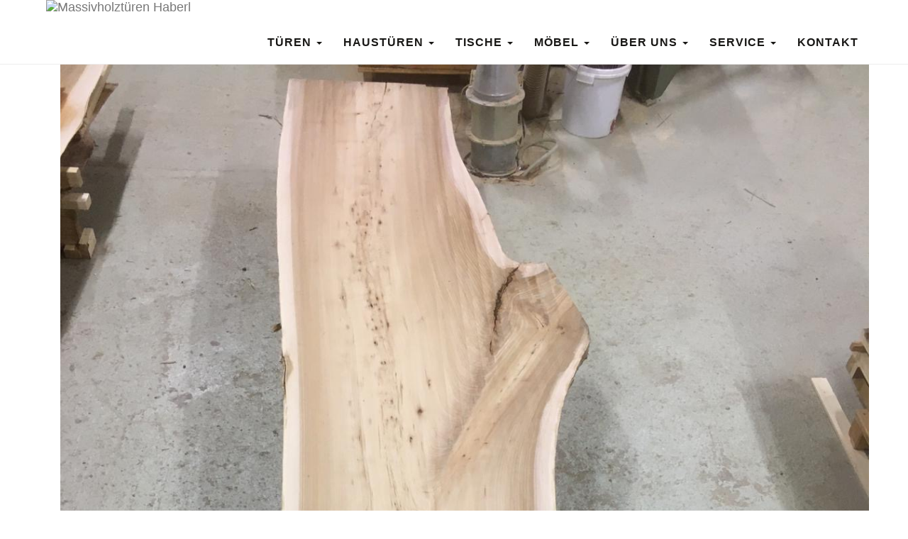

--- FILE ---
content_type: text/html; charset=UTF-8
request_url: https://www.haberltueren.at/tischplatten/2020/057-ulme/
body_size: 8578
content:

<!DOCTYPE html>
<html lang="de">
<head>
<meta charset="utf-8">
<meta http-equiv="X-UA-Compatible" content="IE=edge">
<meta name="viewport" content="width=device-width, initial-scale=1, maximum-scale=1">
<link href="https://www.haberltueren.at/wp-content/themes/v2/css/bootstrap.min.css" rel="stylesheet">
<link href="https://www.haberltueren.at/wp-content/themes/v2/style.css" rel="stylesheet">
<meta name='robots' content='index, follow, max-image-preview:large, max-snippet:-1, max-video-preview:-1'/>
<script id="cookie-law-info-gcm-var-js">var _ckyGcm={"status":true,"default_settings":[{"analytics":"denied","advertisement":"denied","functional":"denied","necessary":"granted","ad_user_data":"denied","ad_personalization":"denied","regions":"All"}],"wait_for_update":2000,"url_passthrough":false,"ads_data_redaction":false}</script>
<script id="cookie-law-info-gcm-js" type="text/javascript" src="https://www.haberltueren.at/wp-content/plugins/cookie-law-info/lite/frontend/js/gcm.min.js"></script> <script id="cookieyes" type="text/javascript" src="https://cdn-cookieyes.com/client_data/c39a605ea529a96343dd592f/script.js"></script>
<title>057 - Ulme &#187; Haberl Türen</title>
<meta name="description" content="Ulmen Holzstamm roh, für einen individuellen Tisch. Kanten, Oberfläche, Gestell ... alles wird nach Kundenwunsch gefertigt."/>
<link rel="canonical" href="https://www.haberltueren.at/tischplatten/2020/057-ulme/"/>
<meta property="og:locale" content="de_DE"/>
<meta property="og:type" content="article"/>
<meta property="og:title" content="057 - Ulme &#187; Haberl Türen"/>
<meta property="og:description" content="Ulmen Holzstamm roh, für einen individuellen Tisch. Kanten, Oberfläche, Gestell ... alles wird nach Kundenwunsch gefertigt."/>
<meta property="og:url" content="https://www.haberltueren.at/tischplatten/2020/057-ulme/"/>
<meta property="og:site_name" content="Haberl Türen"/>
<meta property="article:publisher" content="https://www.facebook.com/Haberl-Massivholzt%c3%bcren-197600723644080/"/>
<meta property="article:published_time" content="2020-10-12T13:21:26+00:00"/>
<meta property="article:modified_time" content="2020-11-05T14:25:51+00:00"/>
<meta property="og:image" content="https://www.haberltueren.at/wp-content/uploads/2020/10/057-Ulme.jpg"/>
<meta property="og:image:width" content="1200"/>
<meta property="og:image:height" content="1600"/>
<meta property="og:image:type" content="image/jpeg"/>
<meta name="author" content="Markus Haberl"/>
<meta name="twitter:card" content="summary_large_image"/>
<meta name="twitter:label1" content="Verfasst von"/>
<meta name="twitter:data1" content="Markus Haberl"/>
<script type="application/ld+json" class="yoast-schema-graph">{"@context":"https://schema.org","@graph":[{"@type":"Article","@id":"https://www.haberltueren.at/tischplatten/2020/057-ulme/#article","isPartOf":{"@id":"https://www.haberltueren.at/tischplatten/2020/057-ulme/"},"author":{"name":"Markus Haberl","@id":"https://www.haberltueren.at/#/schema/person/611fa8d01c2123d0a7f9dde35e8b080c"},"headline":"057 &#8211; Ulme","datePublished":"2020-10-12T13:21:26+00:00","dateModified":"2020-11-05T14:25:51+00:00","mainEntityOfPage":{"@id":"https://www.haberltueren.at/tischplatten/2020/057-ulme/"},"wordCount":14,"commentCount":0,"image":{"@id":"https://www.haberltueren.at/tischplatten/2020/057-ulme/#primaryimage"},"thumbnailUrl":"https://www.haberltueren.at/wp-content/uploads/2020/10/057-Ulme.jpg","articleSection":["Lagerbestand Tischplatten"],"inLanguage":"de","potentialAction":[{"@type":"CommentAction","name":"Comment","target":["https://www.haberltueren.at/tischplatten/2020/057-ulme/#respond"]}]},{"@type":"WebPage","@id":"https://www.haberltueren.at/tischplatten/2020/057-ulme/","url":"https://www.haberltueren.at/tischplatten/2020/057-ulme/","name":"057 - Ulme &#187; Haberl Türen","isPartOf":{"@id":"https://www.haberltueren.at/#website"},"primaryImageOfPage":{"@id":"https://www.haberltueren.at/tischplatten/2020/057-ulme/#primaryimage"},"image":{"@id":"https://www.haberltueren.at/tischplatten/2020/057-ulme/#primaryimage"},"thumbnailUrl":"https://www.haberltueren.at/wp-content/uploads/2020/10/057-Ulme.jpg","datePublished":"2020-10-12T13:21:26+00:00","dateModified":"2020-11-05T14:25:51+00:00","author":{"@id":"https://www.haberltueren.at/#/schema/person/611fa8d01c2123d0a7f9dde35e8b080c"},"description":"Ulmen Holzstamm roh, für einen individuellen Tisch. Kanten, Oberfläche, Gestell ... alles wird nach Kundenwunsch gefertigt.","breadcrumb":{"@id":"https://www.haberltueren.at/tischplatten/2020/057-ulme/#breadcrumb"},"inLanguage":"de","potentialAction":[{"@type":"ReadAction","target":["https://www.haberltueren.at/tischplatten/2020/057-ulme/"]}]},{"@type":"ImageObject","inLanguage":"de","@id":"https://www.haberltueren.at/tischplatten/2020/057-ulme/#primaryimage","url":"https://www.haberltueren.at/wp-content/uploads/2020/10/057-Ulme.jpg","contentUrl":"https://www.haberltueren.at/wp-content/uploads/2020/10/057-Ulme.jpg","width":1200,"height":1600},{"@type":"BreadcrumbList","@id":"https://www.haberltueren.at/tischplatten/2020/057-ulme/#breadcrumb","itemListElement":[{"@type":"ListItem","position":1,"name":"Startseite","item":"https://www.haberltueren.at/"},{"@type":"ListItem","position":2,"name":"Lagerbestand Tischplatten","item":"https://www.haberltueren.at/tischplatten/"},{"@type":"ListItem","position":3,"name":"057 &#8211; Ulme"}]},{"@type":"WebSite","@id":"https://www.haberltueren.at/#website","url":"https://www.haberltueren.at/","name":"Haberl Türen","description":"Haberl Massivholztüren seit 1850","potentialAction":[{"@type":"SearchAction","target":{"@type":"EntryPoint","urlTemplate":"https://www.haberltueren.at/?s={search_term_string}"},"query-input":{"@type":"PropertyValueSpecification","valueRequired":true,"valueName":"search_term_string"}}],"inLanguage":"de"},{"@type":"Person","@id":"https://www.haberltueren.at/#/schema/person/611fa8d01c2123d0a7f9dde35e8b080c","name":"Markus Haberl","image":{"@type":"ImageObject","inLanguage":"de","@id":"https://www.haberltueren.at/#/schema/person/image/","url":"https://secure.gravatar.com/avatar/b981d78bb80650d661308fd82a1089de4d9e707826c532b3e41942ff6683707c?s=96&d=mm&r=g","contentUrl":"https://secure.gravatar.com/avatar/b981d78bb80650d661308fd82a1089de4d9e707826c532b3e41942ff6683707c?s=96&d=mm&r=g","caption":"Markus Haberl"}}]}</script>
<link rel="alternate" title="oEmbed (JSON)" type="application/json+oembed" href="https://www.haberltueren.at/wp-json/oembed/1.0/embed?url=https%3A%2F%2Fwww.haberltueren.at%2Ftischplatten%2F2020%2F057-ulme%2F"/>
<link rel="alternate" title="oEmbed (XML)" type="text/xml+oembed" href="https://www.haberltueren.at/wp-json/oembed/1.0/embed?url=https%3A%2F%2Fwww.haberltueren.at%2Ftischplatten%2F2020%2F057-ulme%2F&#038;format=xml"/>
<style id='wp-img-auto-sizes-contain-inline-css' type='text/css'>
img:is([sizes=auto i],[sizes^="auto," i]){contain-intrinsic-size:3000px 1500px}
/*# sourceURL=wp-img-auto-sizes-contain-inline-css */
</style>
<style id='wp-block-library-inline-css' type='text/css'>
:root{--wp-block-synced-color:#7a00df;--wp-block-synced-color--rgb:122,0,223;--wp-bound-block-color:var(--wp-block-synced-color);--wp-editor-canvas-background:#ddd;--wp-admin-theme-color:#007cba;--wp-admin-theme-color--rgb:0,124,186;--wp-admin-theme-color-darker-10:#006ba1;--wp-admin-theme-color-darker-10--rgb:0,107,160.5;--wp-admin-theme-color-darker-20:#005a87;--wp-admin-theme-color-darker-20--rgb:0,90,135;--wp-admin-border-width-focus:2px}@media (min-resolution:192dpi){:root{--wp-admin-border-width-focus:1.5px}}.wp-element-button{cursor:pointer}:root .has-very-light-gray-background-color{background-color:#eee}:root .has-very-dark-gray-background-color{background-color:#313131}:root .has-very-light-gray-color{color:#eee}:root .has-very-dark-gray-color{color:#313131}:root .has-vivid-green-cyan-to-vivid-cyan-blue-gradient-background{background:linear-gradient(135deg,#00d084,#0693e3)}:root .has-purple-crush-gradient-background{background:linear-gradient(135deg,#34e2e4,#4721fb 50%,#ab1dfe)}:root .has-hazy-dawn-gradient-background{background:linear-gradient(135deg,#faaca8,#dad0ec)}:root .has-subdued-olive-gradient-background{background:linear-gradient(135deg,#fafae1,#67a671)}:root .has-atomic-cream-gradient-background{background:linear-gradient(135deg,#fdd79a,#004a59)}:root .has-nightshade-gradient-background{background:linear-gradient(135deg,#330968,#31cdcf)}:root .has-midnight-gradient-background{background:linear-gradient(135deg,#020381,#2874fc)}:root{--wp--preset--font-size--normal:16px;--wp--preset--font-size--huge:42px}.has-regular-font-size{font-size:1em}.has-larger-font-size{font-size:2.625em}.has-normal-font-size{font-size:var(--wp--preset--font-size--normal)}.has-huge-font-size{font-size:var(--wp--preset--font-size--huge)}.has-text-align-center{text-align:center}.has-text-align-left{text-align:left}.has-text-align-right{text-align:right}.has-fit-text{white-space:nowrap!important}#end-resizable-editor-section{display:none}.aligncenter{clear:both}.items-justified-left{justify-content:flex-start}.items-justified-center{justify-content:center}.items-justified-right{justify-content:flex-end}.items-justified-space-between{justify-content:space-between}.screen-reader-text{border:0;clip-path:inset(50%);height:1px;margin:-1px;overflow:hidden;padding:0;position:absolute;width:1px;word-wrap:normal!important}.screen-reader-text:focus{background-color:#ddd;clip-path:none;color:#444;display:block;font-size:1em;height:auto;left:5px;line-height:normal;padding:15px 23px 14px;text-decoration:none;top:5px;width:auto;z-index:100000}html :where(.has-border-color){border-style:solid}html :where([style*=border-top-color]){border-top-style:solid}html :where([style*=border-right-color]){border-right-style:solid}html :where([style*=border-bottom-color]){border-bottom-style:solid}html :where([style*=border-left-color]){border-left-style:solid}html :where([style*=border-width]){border-style:solid}html :where([style*=border-top-width]){border-top-style:solid}html :where([style*=border-right-width]){border-right-style:solid}html :where([style*=border-bottom-width]){border-bottom-style:solid}html :where([style*=border-left-width]){border-left-style:solid}html :where(img[class*=wp-image-]){height:auto;max-width:100%}:where(figure){margin:0 0 1em}html :where(.is-position-sticky){--wp-admin--admin-bar--position-offset:var(--wp-admin--admin-bar--height,0px)}@media screen and (max-width:600px){html :where(.is-position-sticky){--wp-admin--admin-bar--position-offset:0px}}
/*wp_block_styles_on_demand_placeholder:697b67000468f*/
/*# sourceURL=wp-block-library-inline-css */
</style>
<style id='classic-theme-styles-inline-css' type='text/css'>
/*! This file is auto-generated */
.wp-block-button__link{color:#fff;background-color:#32373c;border-radius:9999px;box-shadow:none;text-decoration:none;padding:calc(.667em + 2px) calc(1.333em + 2px);font-size:1.125em}.wp-block-file__button{background:#32373c;color:#fff;text-decoration:none}
/*# sourceURL=/wp-includes/css/classic-themes.min.css */
</style>
<link rel='stylesheet' id='wp-pagenavi-css' href='https://www.haberltueren.at/wp-content/plugins/wp-pagenavi/pagenavi-css.css?ver=2.70' type='text/css' media='all'/>
<link rel='stylesheet' id='wpbgallery-blueimp-css' href='//www.haberltueren.at/wp-content/plugins/wp-bootstrap-gallery/css/blueimp-gallery.min.css?ver=6.9' type='text/css' media='all'/>
<link rel='stylesheet' id='wpbgallery-gallery-css' href='//www.haberltueren.at/wp-content/plugins/wp-bootstrap-gallery/css/bootstrap-image-gallery.min.css?ver=6.9' type='text/css' media='all'/>
<link rel='stylesheet' id='wpbgallery-style-css' href='//www.haberltueren.at/wp-content/plugins/wp-bootstrap-gallery/css/wpbgallery.css?ver=6.9' type='text/css' media='all'/>
<script type="text/javascript" src="https://www.haberltueren.at/wordpress/wp-includes/js/jquery/jquery.min.js?ver=3.7.1" id="jquery-core-js"></script>
<script type="text/javascript" src="//www.haberltueren.at/wp-content/plugins/wp-bootstrap-gallery/js/jquery.blueimp-gallery.min.js?ver=6.9" id="wpbgallery-blueimp-js-js"></script>
<script type="text/javascript" src="//www.haberltueren.at/wp-content/plugins/wp-bootstrap-gallery/js/bootstrap-image-gallery.min.js?ver=6.9" id="wpbgallery-gallery-js-js"></script>
<script type="text/javascript" src="//www.haberltueren.at/wp-content/plugins/wp-bootstrap-gallery/js/wpbgallery.js?ver=6.9" id="wpbgallery-scripts-js"></script>
<link rel="https://api.w.org/" href="https://www.haberltueren.at/wp-json/"/><link rel="alternate" title="JSON" type="application/json" href="https://www.haberltueren.at/wp-json/wp/v2/posts/4647"/><link rel='shortlink' href='https://www.haberltueren.at/?p=4647'/>
<style>.async-hide { opacity: 0 !important} </style>
<link rel="apple-touch-icon" sizes="180x180" href="/xapple-touch-icon.png.pagespeed.ic.M2ecDMIWv-.webp">
<link rel="icon" type="image/png" sizes="32x32" href="/xfavicon-32x32.png.pagespeed.ic.yXNFMhCy8g.webp">
<link rel="icon" type="image/png" sizes="16x16" href="/xfavicon-16x16.png.pagespeed.ic.MWdOOSgBOQ.webp">
<link rel="manifest" href="/site.webmanifest">
<link rel="mask-icon" href="/safari-pinned-tab.svg" color="#5bbad5">
<meta name="msapplication-TileColor" content="#da532c">
<meta name="theme-color" content="#ffffff">
<script async src="https://www.googletagmanager.com/gtag/js?id=G-BM20G2E1CM"></script><script>window.dataLayer=window.dataLayer||[];function gtag(){dataLayer.push(arguments);}gtag('js',new Date());gtag('config','G-BM20G2E1CM');</script>
</head>
<body>
<div class="site-wrapper">
<div class="navbar-wrapper">
<nav class="navbar navbar-default navbar-fixed-top" role="navigation">
<div class="container">
<div class="navbar-header">
<a class="navbar-brand" href="https://www.haberltueren.at"><img class="img-responsive" src="https://www.haberltueren.at/wp-content/themes/v2/img/xhaberl-massivholztueren_logo.jpg.pagespeed.ic.c-9dKZOWOD.webp" alt="Massivholzt&uuml;ren Haberl"/></a>
<button type="button" class="navbar-toggle" data-toggle="collapse" data-target="#bs-example-navbar-collapse-1"><span class="sr-only">Toggle navigation</span> <span class="icon-bar"></span> <span class="icon-bar"></span> <span class="icon-bar"></span></button>
</div>
<div id="bs-example-navbar-collapse-1" class="collapse navbar-collapse"><ul id="menu-main-nav" class="nav navbar-nav navbar-right"><li id="menu-item-351" class="menu-item menu-item-type-post_type menu-item-object-page menu-item-has-children menu-item-351 dropdown"><a title="Türen" href="#" data-toggle="dropdown" class="dropdown-toggle" aria-haspopup="true">Türen <span class="caret"></span></a>
<ul role="menu" class=" dropdown-menu">
<li id="menu-item-2033" class="menu-item menu-item-type-taxonomy menu-item-object-category menu-item-2033"><a title="Galerie Türen &amp; Möbel" href="https://www.haberltueren.at/gallery/">Galerie Türen &#038; Möbel</a></li>
<li id="menu-item-4945" class="menu-item menu-item-type-post_type menu-item-object-page menu-item-4945"><a title="Entstehung Türen" href="https://www.haberltueren.at/vom-stamm-bis-zur-haberl-massivholztuere/">Entstehung Türen</a></li>
<li id="menu-item-4987" class="menu-item menu-item-type-post_type menu-item-object-page menu-item-4987"><a title="Konfigurator Türen" href="https://www.haberltueren.at/tueren-konfigurator/">Konfigurator Türen</a></li>
<li id="menu-item-5063" class="menu-item menu-item-type-post_type menu-item-object-page menu-item-5063"><a title="Warum Haberl Türen" href="https://www.haberltueren.at/warum-massivholztueren-von-haberl/">Warum Haberl Türen</a></li>
</ul>
</li>
<li id="menu-item-9323" class="menu-item menu-item-type-post_type menu-item-object-page menu-item-has-children menu-item-9323 dropdown"><a title="Haustüren" href="#" data-toggle="dropdown" class="dropdown-toggle" aria-haspopup="true">Haustüren <span class="caret"></span></a>
<ul role="menu" class=" dropdown-menu">
<li id="menu-item-9326" class="menu-item menu-item-type-taxonomy menu-item-object-category menu-item-9326"><a title="Galerie Haustüren" href="https://www.haberltueren.at/galerie-haustueren/">Galerie Haustüren</a></li>
<li id="menu-item-9325" class="menu-item menu-item-type-post_type menu-item-object-page menu-item-9325"><a title="Entstehung Haustüren" href="https://www.haberltueren.at/entstehung-haustueren/">Entstehung Haustüren</a></li>
<li id="menu-item-9324" class="menu-item menu-item-type-post_type menu-item-object-page menu-item-9324"><a title="Checkliste Haustüren" href="https://www.haberltueren.at/checkliste-haustueren/">Checkliste Haustüren</a></li>
</ul>
</li>
<li id="menu-item-3465" class="menu-item menu-item-type-custom menu-item-object-custom menu-item-has-children menu-item-3465 dropdown"><a title="Tische" href="#" data-toggle="dropdown" class="dropdown-toggle" aria-haspopup="true">Tische <span class="caret"></span></a>
<ul role="menu" class=" dropdown-menu">
<li id="menu-item-3468" class="menu-item menu-item-type-taxonomy menu-item-object-category menu-item-3468"><a title="Galerie Tische" href="https://www.haberltueren.at/galerie-tische/">Galerie Tische</a></li>
<li id="menu-item-5317" class="menu-item menu-item-type-post_type menu-item-object-page menu-item-5317"><a title="Entstehung Tische" href="https://www.haberltueren.at/entstehung-tische/">Entstehung Tische</a></li>
<li id="menu-item-3467" class="menu-item menu-item-type-taxonomy menu-item-object-category current-post-ancestor current-menu-parent current-post-parent menu-item-3467"><a title="Lagerstatus Tische" href="https://www.haberltueren.at/tischplatten/">Lagerstatus Tische</a></li>
</ul>
</li>
<li id="menu-item-23" class="menu-item menu-item-type-post_type menu-item-object-page menu-item-has-children menu-item-23 dropdown"><a title="Möbel" href="#" data-toggle="dropdown" class="dropdown-toggle" aria-haspopup="true">Möbel <span class="caret"></span></a>
<ul role="menu" class=" dropdown-menu">
<li id="menu-item-2034" class="menu-item menu-item-type-taxonomy menu-item-object-category menu-item-2034"><a title="Galerie Türen &amp; Möbel" href="https://www.haberltueren.at/gallery/">Galerie Türen &#038; Möbel</a></li>
<li id="menu-item-6988" class="menu-item menu-item-type-post_type menu-item-object-page menu-item-6988"><a title="Entstehung Möbel" href="https://www.haberltueren.at/entstehung-moebel/">Entstehung Möbel</a></li>
<li id="menu-item-5969" class="menu-item menu-item-type-post_type menu-item-object-page menu-item-5969"><a title="Ablauf Möbel" href="https://www.haberltueren.at/ablauf-moebel/">Ablauf Möbel</a></li>
</ul>
</li>
<li id="menu-item-22" class="menu-item menu-item-type-post_type menu-item-object-page menu-item-has-children menu-item-22 dropdown"><a title="Über uns" href="#" data-toggle="dropdown" class="dropdown-toggle" aria-haspopup="true">Über uns <span class="caret"></span></a>
<ul role="menu" class=" dropdown-menu">
<li id="menu-item-111" class="menu-item menu-item-type-taxonomy menu-item-object-category menu-item-111"><a title="Aktuelles" href="https://www.haberltueren.at/news/">Aktuelles</a></li>
<li id="menu-item-2459" class="menu-item menu-item-type-taxonomy menu-item-object-category menu-item-2459"><a title="Blog" href="https://www.haberltueren.at/blog/">Blog</a></li>
<li id="menu-item-110" class="menu-item menu-item-type-post_type menu-item-object-page menu-item-110"><a title="Geschichte" href="https://www.haberltueren.at/geschichte/">Geschichte</a></li>
<li id="menu-item-9338" class="menu-item menu-item-type-taxonomy menu-item-object-category menu-item-9338"><a title="Jobs" href="https://www.haberltueren.at/jobs/">Jobs</a></li>
</ul>
</li>
<li id="menu-item-21" class="menu-item menu-item-type-post_type menu-item-object-page menu-item-has-children menu-item-21 dropdown"><a title="Service" href="#" data-toggle="dropdown" class="dropdown-toggle" aria-haspopup="true">Service <span class="caret"></span></a>
<ul role="menu" class=" dropdown-menu">
<li id="menu-item-120" class="menu-item menu-item-type-post_type menu-item-object-page menu-item-120"><a title="Liefergebiete" href="https://www.haberltueren.at/service/liefergebiet/">Liefergebiete</a></li>
<li id="menu-item-234" class="menu-item menu-item-type-taxonomy menu-item-object-category menu-item-234"><a title="Messetermine" href="https://www.haberltueren.at/messe/">Messetermine</a></li>
<li id="menu-item-6021" class="menu-item menu-item-type-taxonomy menu-item-object-category menu-item-6021"><a title="Partner" href="https://www.haberltueren.at/partner/">Partner</a></li>
<li id="menu-item-1802" class="menu-item menu-item-type-post_type menu-item-object-page menu-item-1802"><a title="Media &#038; Downloads" href="https://www.haberltueren.at/service/media-downloads/">Media &#038; Downloads</a></li>
<li id="menu-item-462" class="menu-item menu-item-type-post_type menu-item-object-page menu-item-462"><a title="Häufig gestellte Fragen" href="https://www.haberltueren.at/service/faqs/">Häufig gestellte Fragen</a></li>
</ul>
</li>
<li id="menu-item-8992" class="menu-item menu-item-type-post_type menu-item-object-page menu-item-8992"><a title="Kontakt" href="https://www.haberltueren.at/kontakt/">Kontakt</a></li>
</ul></div>
</div>
</nav></div>
<div class="container clearfix">
<p class="lead"> </p>
<article class="row">
<div class="container">
<p class="text-center"><img src="https://www.haberltueren.at/wp-content/uploads/2020/10/057-Ulme.jpg" class="img-responsive b-lazy siebzig" alt="057 &#8211; Ulme" data-src="https://www.haberltueren.at/wp-content/uploads/2020/10/057-Ulme.jpg"/></p>
<h1>057 &#8211; Ulme</h1>
<p>Holzart: Ulme</p>
<p>Länge: 450 cm</p>
<p>Breite: 79/112/79 cm</p>
<p>Dicke: 6,5 cm</p>
<p>Oberfläche: roh</p>
<div id="blueimp-gallery" class="blueimp-gallery" data-useBootstrapModal="1" data-fullScreen="1">
<div class="slides"></div>
<h3 class="title"></h3><a class="prev">&#xffe9;</a>
<a class="next">&#xffeb;</a>
<a class="close">&#120;</a>
<a class="play-pause"></a>
<ol class="indicator"></ol>
<div class="modal fade">
<div class="modal-dialog">
<div class="modal-content">
<div class="modal-header">
<button type="button" class="close" aria-hidden="true">&times;</button>
<h4 class="modal-title"></h4>
</div>
<div class="modal-body next"></div>
<div class="modal-footer">
<button type="button" class="btn btn-default pull-left prev">
Previous
</button>
<button type="button" class="btn btn-primary next">
Next
</button>
</div>
</div>
</div>
</div>
</div><section class="config-container"><div class="row"><div class="container"><hr style="border-color:#b40019;width:30%;height:2px;"><div class="config-teaser text-center"><h3>Passend für Ihre Wünsche?</h3><p><a class="btn btn-teaser" href="/reservierung/?tischplatte=057 &#8211; Ulme" role="button">Jetzt anfragen</a></p></div><hr style="border-color:#b40019;width:30%;height:2px;"></div></div></section><p>&nbsp;</p><p><a href="/tischplatten/">&laquo; zurück zur Übersicht</a></p> </div>
<article>
</div>
<div class="container"><div class="crumbs"></div><p id="breadcrumbs"><span><span><a href="https://www.haberltueren.at/">Startseite</a></span> » <span><a href="https://www.haberltueren.at/tischplatten/">Lagerbestand Tischplatten</a></span> » <span class="breadcrumb_last" aria-current="page">057 &#8211; Ulme</span></span></p></div>
<section class="clearfix container-fluid newsletterbox">
<div class="row">
<div class="container">
<div class="row">
<div class="col-xs-12 col-md-6"><h4>Haberl Newsletter: Verpassen Sie nichts mehr.</h4> <p>Abonnieren Sie unseren kostenlosen Newsletter und bekommen Sie als Erster alle Infos zu unseren Aktionen, Abverkäufen, uvm.</p></div>
<div class="col-xs-12 col-md-6 text-center"><br/><br/>
<a class="btn btn-default" href="https://haberltueren.us20.list-manage.com/subscribe/post?u=9e3eefc3e3fe956d709c7ca05&amp;id=55386c57dd" role="button" target="_blank">Jetzt zum Newsletter anmelden</a></div>
</div>
</div>
</div>
</section>
<footer class="clearfix">
<div class="container">
<div class="row">
<div class="col sm-12 col-md-6">
<h4>So erreichen Sie uns:</h4>
<address>
Oberdorf 13<br/>
4865 Nußdorf am Attersee
</address>
<a href="mailto:office@haberltueren.at"><span class="glyphicon glyphicon-envelope"></span> office@haberltueren.at</a><br/>
<a href="tel:+4376668062"><span class="glyphicon glyphicon-phone-alt"></span> +43 7666 8062</a>
<br/><br/>Folge uns auf
<a href="https://www.pinterest.at/haberltuerenat/" target="_blank"><img src="[data-uri]" alt="Pinterest"/></a>
<a href="https://www.instagram.com/haberl_massivholztueren/" target="_blank"><img src="[data-uri]" alt="Instagram"/></a>
<a href="https://www.facebook.com/pg/Haberl-Massivholztüren-197600723644080/about/" target="_blank"><img src="[data-uri]" alt="Facebook"/></a>
<p class="visible-xs-block">&nbsp;</p>
</div>
<div class="col sm-12 col-md-6 text-right">
<h4>Messetermine 2026</h4>
<p><b>Haus &#038; Bau Messe RIED i. I.</b><br/>07. 11. - 09.11. 2025, Ried im Innkreis</p><p><b>Heim + Handwerk München</b><br/>12.11. - 16.11.2025, München</p><p><br/><a style="color:#b20020;font-weight:bold;" href="/category/messe/">&raquo; weitere Termine</a></p>	</div>
</div>
</div>
</footer>
<div class="copyright">
<div class="container">
<div class="col-md-6">
&copy;2026 <strong>HABERL MASSIVHOLZT&Uuml;REN</strong> - alle Rechte vorbehalten.
</div>
<div class="col-md-6 text-right"><div id="footer-menu" class="menu-footer-nav-container"><ul id="menu-footer-nav" class="nav-footer pull-right list-inline"><li id="menu-item-33" class="menu-item menu-item-type-post_type menu-item-object-page menu-item-33"><a href="https://www.haberltueren.at/partner/">Partner</a></li>
<li id="menu-item-35" class="menu-item menu-item-type-post_type menu-item-object-page menu-item-35"><a href="https://www.haberltueren.at/impressum/">Impressum</a></li>
<li id="menu-item-620" class="menu-item menu-item-type-post_type menu-item-object-page menu-item-privacy-policy menu-item-620"><a rel="privacy-policy" href="https://www.haberltueren.at/datenschutz/">Datenschutz</a></li>
<li id="menu-item-3390" class="menu-item menu-item-type-custom menu-item-object-custom menu-item-3390"><a href="//www.haberltueren.at/wp-content/uploads/2019/10/Haberl_AGB.pdf">AGB</a></li>
<li id="menu-item-8995" class="menu-item menu-item-type-post_type menu-item-object-page menu-item-8995"><a href="https://www.haberltueren.at/kontakt/">Kontakt</a></li>
</ul></div></div>
</div>
</div>
<p class="clearfix">&nbsp;</p>
<section id="credits">made with ♥ by &nbsp; <a href="https://die.konzeptionisten.at/?v=web" target="_blank"><span class="corpogreen">die</span> <span class="konzeptionisten">k</span>onzeptionisten</a></section>
</div>
<script type="text/javascript" src="https://ajax.googleapis.com/ajax/libs/jquery/1.12.4/jquery.min.js"></script>
<script type="text/javascript" src="https://www.haberltueren.at/wp-content/themes/v2/js/custom.min.js"></script>
<link href="https://www.haberltueren.at/wp-content/themes/v2/css/footer-styles.css" rel="stylesheet">
<script src="https://cdnjs.cloudflare.com/ajax/libs/modernizr/2.8.3/modernizr.min.js"></script>
<script type="speculationrules">
{"prefetch":[{"source":"document","where":{"and":[{"href_matches":"/*"},{"not":{"href_matches":["/wordpress/wp-*.php","/wordpress/wp-admin/*","/wp-content/uploads/*","/wp-content/*","/wp-content/plugins/*","/wp-content/themes/v2/*","/*\\?(.+)"]}},{"not":{"selector_matches":"a[rel~=\"nofollow\"]"}},{"not":{"selector_matches":".no-prefetch, .no-prefetch a"}}]},"eagerness":"conservative"}]}
</script>
<script type="text/javascript">function openInNewTab(type){var win;var modell=jQuery("#modell").val();var holz=jQuery("#holzart").val();var kante=jQuery("#kantenform").val();var druecker=jQuery("#druecker").val();if(type=='fb'){jQuery("meta[name='og:url']").attr('content','https%3A%2F%2Fwww.haberltueren.at%2Ftueren-konfigurator%2F%3Freturn&modell='+modell+'&holzart='+holz+'&kantenform='+kante+'&druecker='+druecker);win=window.open('https://www.facebook.com/sharer/sharer.php?u=https%3A%2F%2Fwww.haberltueren.at%2Ftueren-konfigurator%2F?return%26modell='+modell+'%26holzart='+holz+'%26kantenform='+kante+'%26druecker='+druecker,'_blank');win.focus();}else if(type=='email'){win=window.open('mailto:?subject=Haberl%20Massivholztueren&body=Schau%20dir%20diese%20Tueren%20bei%20Haberl%20Massivholztueren%20an%0Dhttps%3A%2F%2Fwww.haberltueren.at%2Ftueren-konfigurator%2F?return%26modell='+modell+'%26holzart='+holz+'%26kantenform='+kante+'%26druecker='+druecker,'_blank');win.focus();}else if(type=='pin'){win=window.open('https://pinterest.com/pin/create%2Fbutton/?url=https%3A%2F%2Fwww.haberltueren.at%2Ftueren-konfigurator%2F?return%26modell='+modell+'%26holzart='+holz+'%26kantenform='+kante+'%26druecker='+druecker+'%26description=Haberl+Massivholztueren','_blank');win.focus();}else if(type=='wa'){win=window.open('https://wa.me/?text=https%3A%2F%2Fwww.haberltueren.at%2Ftueren-konfigurator%2F?return%26modell='+modell+'%26holzart='+holz+'%26kantenform='+kante+'%26druecker='+druecker,'_blank');win.focus();}else if(type=='print'){win=window.open('?return&modell='+modell+'&holzart='+holz+'&kantenform='+kante+'&druecker='+druecker+'&m=print','_blank');win.focus();}else{}}</script>
</body>
</html>

--- FILE ---
content_type: text/css
request_url: https://www.haberltueren.at/wp-content/themes/v2/style.css
body_size: 1302
content:
/*
Theme Name: HaberlTüren.at
Theme URI: http://konzeptionist.at
Author: Markus Mairinger
Author URI: http://markusmairinger.at/
Description: Adaptive Theme for HaberlTüren.at built on Bootstrap
Version: 1.0
*/
/* CI COLORSET */
/* 
Dark Grey:		#181715    Red:		#b40019		Light Grey:		#f6f5f5 
Light Brown: 	#f8f4e9	   DarkRed:	#5a000c
*/

body{background:#fff;font-size:16px!important}h1{color:#000}h2,h3{color:#181715;font-size:20px}h4{color:#181715}.teaser h2{color:#FFF}footer h4{color:#FFF}.desktop{display:block}.mobile{display:none!important}.siebzig{margin-top:70px}.navbar{margin-bottom:2px}.navbar,.navbar-default{background:#FFF;border-bottom:1px solid #EEE;color:#181715}.navbar-brand{height:90px;padding:0 10px}.navbar-brand>img{padding:0}#menu-main-nav{margin-top:20px}#menu-main-nav > li > a{color:#181715;font-weight:700;font-size:1em;letter-spacing:1px;text-transform:uppercase;z-index:999}.navbar-nav>li>a{padding:30px 15px 0;z-index:999}.dropdown-menu > .active > a,.dropdown-menu > .active > a:focus,.dropdown-menu > .active > a:hover{background-color:#000;color:#fff}.navbar-default .navbar-nav > .active > a,.navbar-default .navbar-nav > .active > a:focus,.navbar-default .navbar-nav > .active > a:hover{background-color:#fff;color:#b40019!important}#myCarousel{padding-top:90px;}#myCarousel, #myCarousel2, #contentCarousel{margin:0 auto!important}#myCarousel .item, #myCarousel2 .item, #contentCarousel .item{background-size:cover;background-position:50% 50%;background-repeat:none}.teaserbox{margin:0}.caption-overlay{position:absolute;z-index:999;bottom:30%;left:10%;width:26%}.teasertext{background:url(https://www.haberltueren.at/wp-content/themes/v2/img/bg-teaserbox.png) repeat;padding:5%;color:#FFF;text-align:justify}.teasertext h1{color:#FFF;text-align:left;font-weight:700}.teaserbtn{margin-top:1%}.imagetext{padding:1% 3%;color:#111;text-align:center;font-size:18px}.imagetext-container{background:#fcfcfc}.config-container{margin:2% 0}.config-teaser{padding:1% 3%;font-weight:700;color:#333;text-align:center}.config-teaser h3,.config-container h3{color:#333}.fluid-row h3{color:#111;text-transform:uppercase;text-align:left}.fluid-row h3 small{color:#6b635a;text-transform:none}.fluid-row{text-align:justify;margin-top:2%}.rowimg{margin:auto 0;overflow:hidden}.slidecontent{margin-top:40px}.noslidecontent{margin-top:90px}.content{margin-top:140px}.teasecontent{margin-top:100px}.gallerybox,.partnerbox{min-height:340px;text-align:center}.gallerybox img,.partnerbox img{max-width:248px;max-height:248px;overflow:hidden;margin:0 auto!important}article b,article strong{color:#000}article a{color:#b40019}article a:hover{color:#b40019}a.more-link{color:#FFF!important;border:1px solid #FFF}a.more-link:hover{color:#b40019!important;border:1px solid #b40019}.gallerythumblink{height:75px!important;overflow:hidden}.gallerythumblink a{color:#000!important;font-weight:700}.gallerythumblink a:hover{color:#b40019!important}a.more-link strong{color:#FFF!important}a.more-link:hover strong{color:#b40019!important}.chronik{background:#FCFCFC;color:#333}.box{background:rgba(0,0,0,0) -moz-linear-gradient(center top,#fff 70%,#e1e1e1 100%) repeat scroll 0 0;min-height:200px;border:1px solid #EEE}.box h4{color:#b20020}.configteaser{background:#6b635a;color:#FFF;padding:2% 1%}.configteaser b,.configteaser strong{color:#FFF}.darkred{color:#5a000c}.newsletterbox{clear:both;background:#f6f5f5;padding:1% 0;border-top:1px solid #ccc;border-bottom:1px solid #ccc;margin-top:3%}.newsletterbox h4{color:#6b635a}.glasinlaybox{width:16px;height:16px;background:#cfeffb;border:1px solid #058cbe}.btn-teaser,#gform_submit_button_1{color:#fff;background-color:#b40019;border-color:#FFF;font-weight:700}.btn-teaser:hover,.btn-teaser:focus,.btn-teaser:active,.btn-teaser.active,.open .dropdown-toggle.btn-teaser,#gform_submit_button_1:hover,#gform_submit_button_1:focus,#gform_submit_button_1:active,#gform_submit_button_1.active{color:#b40019;background-color:#FFF;border-color:#b40019}.btn-teaser:active,.btn-teaser.active,.open .dropdown-toggle.btn-teaser,#gform_submit_button_1:active,#gform_submit_button_1.active{background-image:none}.btn-teaser .badge{color:#6B635A;background-color:#fff}.media-body{padding:1% 3% 0}.media-left img{margin-top:6px}ul.arguments{padding:0;list-style:none}ul.arguments > li:before{content:"\e013";font-family:'Glyphicons Halflings';font-size:12px;float:left;margin-top:4px;margin-left:-20px;color:#b40019}ul.arguments > li{line-height:24px;border:0}



--- FILE ---
content_type: text/css
request_url: https://www.haberltueren.at/wp-content/themes/v2/css/footer-styles.css
body_size: 1505
content:
/** FORMS **/
#configform label {color:#333;}
.offerview {border:1px solid #CCC;padding:1%;}
#modellinfo, #holzinfo, #kanteninfo, #variante {text-align:justify;}
.gform_required_legend, #gfield_upload_rules_5_6 {display:none;}
#gform_submit_button_5 {color: #fff; background-color: #b40019; border-color: #FFF; font-weight: 700;width: 98%;}
input[type=checkbox] {vertical-align: top;}
#field_5_8 label {max-width: 90%;}

/** FOOTER **/
footer {margin-top:1%; padding:2% 0 1% 0; background:#181715; color:#FFF;}
footer a {color:#FFF;} footer a:hover {text-decoration:underline; color:#FFF;}
#footer-menu ul {list-style:none; margin:0;}
#footer-menu ul > li { padding:0 10px;}
#footer-menu a { color:#444;}


/* WP DEFAULT STYLES */
.alignleft {float: left;}
.alignright {float: right;}
.block {display:block;}

/* BREADCRUMBS */
#breadcrumbs {border-top: 1px solid #CCC;font-family: "Helvetica Neue",Helvetica,Arial,sans-serif; font-size: 14px; padding-top:1%;}
.crumbs {margin-top:6%; }
#breadcrumbs a {color:#5a000c; text-decoration:underline;}

/* CREDITS */
#credits {color: #333;font: 10px/16px "Open Sans",sans-serif;margin: 0 auto;text-align: center;width: 98%;}
#credits a {color: #333;text-decoration: none;}
.corpogreen {color: #9dc34a;}
.konzeptionisten {background: #333333 none repeat scroll 0 0;color: #ffffff;font: 10px/16px "Open Sans",Arial,Helvetica,sans-serif;padding: 2px 2px 0 6px;}

/* BOOTSTRAP OVERWRITES */
li.list-group-item:before {content: "\e013";
    font-family: 'Glyphicons Halflings';
    font-size: 14px;
    float: left;
    margin-left: -10px;
    color: #000;}

.col-print-1 {width:8%;  float:left;}
.col-print-2 {width:16%; float:left;}
.col-print-3 {width:25%; float:left;}
.col-print-4 {width:33%; float:left;}
.col-print-5 {width:42%; float:left;}
.col-print-6 {width:50%; float:left;}
.col-print-7 {width:58%; float:left;}
.col-print-8 {width:66%; float:left;}
.col-print-9 {width:75%; float:left;}
.col-print-10{width:83%; float:left;}
.col-print-11{width:92%; float:left;}
.col-print-12{width:100%; float:left;}
	
.row {margin:0 !important; display: -webkit-box; display: -webkit-flex; display: -moz-flex; display: -ms-flex; display: -o-flex; display : flex; flex-wrap: wrap;}
.flex { display: -webkit-box; display: -webkit-flex; display: -moz-flex; display: -ms-flex; display: -o-flex; display : flex;}
.flex-first {-webkit-order: 0; order: 0; -webkit-box-ordinal-group: 1; -ms-flex-order: 0;}
.flex-last {-webkit-order: 2; order: 2; -webkit-box-ordinal-group: 2; -ms-flex-order: 2;}


/* for 1280px or less */
@media screen and (max-width: 1250px) {
.navbar-fluid {width:98%;}
.navbar>.container-fluid .navbar-header {margin:0 auto;}
div.sticker {top:18vh!important;}
}

/* for 990px or less */
@media screen and (max-width: 1040px) {
.caption-overlay {bottom: 10%; width:45%;}
.gallery {width:98%; margin:2% 1%;}
.gallery-item img {width:73%; margin:1%; height:auto!important;}
div.sticker {top:23vh!important;}
}

/* for MD or less */
@media screen and (max-width: 990px) {
.flex-first, .flex-last {-webkit-order: 0; order: 0; -webkit-box-ordinal-group: 1; -ms-flex-order: 0;}
div.sticker {top:11vh!important;}
}

/* for SM or more */
@media screen and (min-width: 768px) {
.dropdown:hover .dropdown-menu {display: block;margin-top: 0;}

}

/* for SM or less */
@media screen and (max-width: 768px) {
.caption-overlay {display:none;}
.btn {margin-bottom:30px;}
div.sticker {top:11vh!important;}
}

/* for 640px or less */
@media screen and (max-width: 700px) {
.gallery-item img {width:98%; margin:1%; height:auto!important;}
.col-xs-12 ul {padding:0%;}
}

@media screen and (max-width: 414px) {
.navbar-brand {width:73%!important;}	
h1 {max-width:96%!important; font-size:1.8em!important; line-height:2em!important;}
h2 {max-width:96%!important; font-size:1.6em!important; line-height:1.8em!important;}
h3 {max-width:96%!important; font-size:1.2em!important; line-height:1.4em!important;/*word-break: break-all;*/}
.desktop {display:none;}
.mobile {display:block;}
.col-xs-12 {width:98%!important;}

}

/* iPad */
@media only screen 
and (min-device-width : 768px) 
and (max-device-width : 1024px) 
and (orientation : portrait) {
  /* Styles */
  .content {margin-top: 180px;}
}

/* iPhone 8 */
@media only screen and (device-width : 375px) and (device-height : 667px) and (-webkit-device-pixel-ratio : 2) { 
	.col-md-6, .col-lg-5, .col-lg-7, .col-xs-12 {width:98%!important;}
}
/* iPhone 8 Plus */
@media only screen 
    and (device-width : 414px) 
    and (device-height : 736px) 
    and (-webkit-device-pixel-ratio : 3) { 
		.col-md-6 {width:98%!important;}.col-xs-12 {width:100%;}
}

@media not all and (min-resolution:.001dpcm) { @supports (-webkit-appearance:none) and (stroke-color:transparent) { 
.col-lg-1,.col-lg-10,.col-lg-11,.col-lg-12,.col-lg-2,.col-lg-3,.col-lg-4,.col-lg-5,.col-lg-6,.col-lg-7,.col-lg-8,.col-lg-9,.col-md-1,.col-md-10,.col-md-11,.col-md-12,.col-md-2,.col-md-3,.col-md-4,.col-md-5,.col-md-6,.col-md-7,.col-md-8,.col-md-9,.col-sm-1,.col-sm-10,.col-sm-11,.col-sm-12,.col-sm-2,.col-sm-3,.col-sm-4,.col-sm-5,.col-sm-6,.col-sm-7,.col-sm-8,.col-sm-9,.col-xs-1,.col-xs-10,.col-xs-11,.col-xs-12,.col-xs-2,.col-xs-3,.col-xs-4,.col-xs-5,.col-xs-6,.col-xs-7,.col-xs-8,.col-xs-9{padding:0px !important;}
.col-lg-7 {width:58%;}.col-lg-5 {width:41%;}
.col-md-6, .col-sm-6 {width:49%;}
/*.col-xs-12 {width:100%;}*/
}

